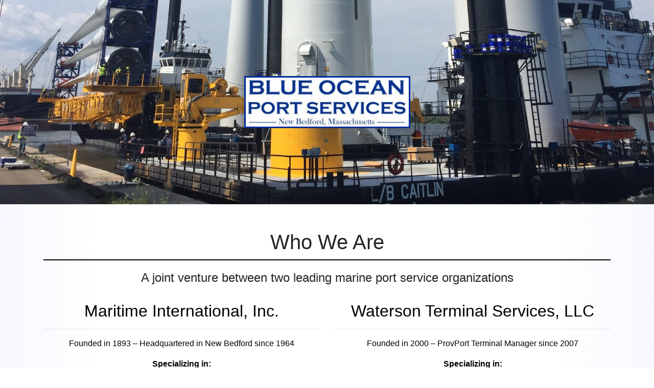

--- FILE ---
content_type: text/html
request_url: https://www.blueoceanportservices.com/
body_size: 1636
content:
<!DOCTYPE html>
<html lang="en">
<head>
    <meta charset="UTF-8">
    <meta http-equiv="X-UA-Compatible" content="IE=edge">
    <meta name="viewport" content="width=device-width, initial-scale=1.0">
    <title>Blue Ocean Port Services</title>
    <link rel="stylesheet" type="text/css" href="css/bootstrap.min.css">
    <link rel="stylesheet" type="text/css" href="css/style.css">
</head>
<body>
    <div class="banner">
        <img src="img/BOPS.jpg">
    </div>
    <div class="content container">
        <div class="row">
            <div class="col-sm-12">
                <h1>Who We Are</h1>
                <h4>A joint venture between two leading marine port service organizations</h4>
                <br />
            </div>
            <div class="col-sm-6">
                <a href="http://www.maritimeinternational.org/" target="_blank">
                    <h2>Maritime International, Inc.</h2>
                    <span class="d-none d-sm-block"><hr></span>
                    <p>Founded in 1893 – Headquartered in New Bedford since 1964</p>
                    <p>
                        <b>Specializing in:</b><br />
                        Stevedoring<br />
                        Breakbulk Logistics<br />
                        Cold Storage
                    </p>
                </a>
                <p><a href="tel:5089968500">Tel: 508-996-8500</a></p>
                <a href="http://www.maritimeinternational.org/" target="_blank">
                    <img src="img/MI.png" width="150px">
                </a>
            </div>
            <div class="d-block d-sm-none col-md-12">
                <hr>
            </div>
            <div class="col-sm-6">
                <a href="https://watersonllc.com/" target="_blank">
                    <h2>Waterson Terminal Services, LLC</h2>
                    <span class="d-none d-sm-block"><hr></span>
                    <p>Founded in 2000 – ProvPort Terminal Manager since 2007</p>
                    <p>
                        <b>Specializing in:</b><br />
                        Project Cargo/Heavy Lift<br />
                        Bulk Stevedoring<br />
                        Terminal Management Services
                    </p>
                </a>
                <p><a href="tel:4014619900">Tel: 401-461-9900</a></p>
                <a href="https://watersonllc.com/" target="_blank">
                    <img src="img/WTS.png" width="200px">
                </a>
            </div>

            <div class="col-sm-12">
                <h1>Combined Services</h1>
            </div>
            <div class="col-md-6 d-flex align-items-center">
                <img src="img/services.jpg" width="100%">
            </div>
            <div class="d-block d-md-none col-md-12">
                <br />
            </div>
            <div class="col-md-6 d-flex flex-column justify-content-center">
                <p>
                    <b>Stevedoring & Logistics Services</b><br />
                    <a href="https://www.masscec.com/facilities/new-bedford-marine-commerce-terminal" target="_blank">
                        New Bedford Marine Commerce Terminal</a><br />
                    Experienced Management Team
                </p>
                <p>
                    <a href="https://watersonllc.com/stevedoring.html#cargo-handling" target="_blank">
                    <b>Equipment</b><br />
                    Mobile Harbor Crane (x 2) & Barge<br />
                    Heavy Forklifts<br />
                    Equipment Rental Relationships
                    </a>
                </p>
                <p>
                    <b>Labor</b><br />
                    New Bedford and Providence ILA Locals<br />
                    Trained and OSHA Certified
                </p>
            </div>
            <div class="d-none d-lg-block col-md-12">
                <br />
            </div>
            <div class="col-md-6">
                <p>
                    <b>Other New Bedford Locations</b><br />
                    State Pier<br />
                    Bridge Terminal<br />
                    Maritime Terminal<br />
                    West Terminal
                </p>
                <p>
                    <b>Other Port Locations</b><br />
                    <a href="https://www.provport.com/" target="_blank">
                        Providence</a><br />
                    <a href="https://watersonllc.com/port-of-davisville.html" target="_blank">
                        Quonset/Davisville</a>
                </p>
                <p>
                    <b>Language Skills</b><br />
                    French<br />
                    Portuguese<br />
                    Spanish<br />
                    German
                </p>
            </div>
            <div class="col-md-6 d-flex align-items-center">
                <img src="img/services2.jpg" width="100%">
            </div>

            <div class="col-sm-12">
                <h1>Offshore Wind Experience</h1>
            </div>
            <div class="col-md-6 d-flex align-items-center">
                <img src="img/offshore.jpg" width="100%">
            </div>
            <div class="d-block d-md-none col-md-12">
                <br />
            </div>
            <div class="col-md-6 d-flex flex-column justify-content-center">
                <p><b>ProvPort Terminal Manager during Block Island Wind Farm construction</b></p>
                <br />
                <p>
                    <b>Component Stevedoring</b><br />
                    Towers<br />
                    Blades
                </p>
                <p>
                    <b>Pre-assembly</b><br />
                    Managed labor union jurisdiction
                </p>
                <p>
                    <b>Install Vessel Load out</b><br />
                    Labor training<br />
                    Flexible hours<br />
                    Reduced gang size
                </p>
            </div>

            <div class="col-md-12">
                <h1>Contact Us</h1>
            </div>
            <div class="col-md-6 offset-md-3">
                <!-- PPWD Contact Form Script -->
                <div id="ppwd-contact"></div>
                <script src="https://form.ppwd.com/ppwdf/2eqIAlUXsa5E0rn5vc8CxoWdBkChbvJz/?id=ppwd-contact"></script>
                <br /><br />
            </div>
            <div class="col-md-12">
                <iframe src="https://www.google.com/maps/embed?pb=!1m18!1m12!1m3!1d2981.7977371953284!2d-70.9238954848476!3d41.638503188353276!2m3!1f0!2f0!3f0!3m2!1i1024!2i768!4f13.1!3m3!1m2!1s0x89e4e3f7ad83fefd%3A0xce41415afa903534!2s276%20MacArthur%20Dr%2C%20New%20Bedford%2C%20MA%2002740!5e0!3m2!1sen!2sus!4v1628538200812!5m2!1sen!2sus" width="100%" height="400" style="border:0;" allowfullscreen="" loading="lazy"></iframe>
            </div>
        </div>
    </div>
</body>
</html>

--- FILE ---
content_type: text/css
request_url: https://www.blueoceanportservices.com/css/style.css
body_size: 241
content:
body {
    margin: 0;
    background-image: linear-gradient(to left, #f7f7ff 0%, #fff 15%, #fff 85%, #f7f7ff 100%);
}

a:link, a:visited {
    color: #000;
}

a:hover {
    color: #002c98;
}

.banner {
    height: 400px;
    background-image: url(../img/banner.jpg);
    background-size: cover;
    background-position: bottom center;
    display: flex;
    justify-content: center;
    align-items: center;
}

.banner img {
    border: 3px solid #002c98;
    width: 100%;
    max-width: 325px;
}

.content {
    text-align: center;
    padding-bottom: 20px;
}

.content h1 {
    padding-top: 50px;
    padding-bottom: 10px;
    border-bottom: 2px solid #000;
    margin-bottom: 20px;
}

#ppwd-contact {
    text-align: left;
}

.hidden {
    display: none;
}

.backLink {
    text-align: left;
    height: 0;
    margin: 20px 0 0;
}